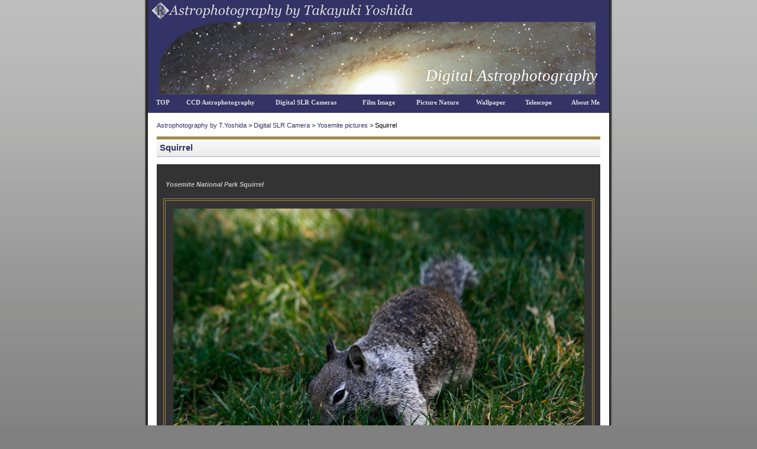

--- FILE ---
content_type: text/html
request_url: http://takayuki-astro.com/yosemite_squirrel.html
body_size: 1068
content:
<!DOCTYPE html PUBLIC "-//W3C//DTD HTML 4.01//EN" "http://www.w3.org/TR/html4/strict.dtd">
<html lang="en">

<head>
<meta http-equiv="Content-Type" content="text/html; charset=UTF-8">
<meta http-equiv="Content-Style-Type" content="text/css">
<title>Squirrel | Yosemite Park | Astrophotography by T.Yoshida</title>
	<link rel="stylesheet" type="text/css" href="css/titlefoot.css">
	<link rel="stylesheet" type="text/css" href="css/text_image.css">
<meta name="keywords" content="fall,tunnelview,elcapitan,halfdome,Yosemite,national,park">
<meta name="description" content="This is a picture of Squirrel in Yosemite National Park">
</head>
<body>
<div id="back">
<div class="wrapper">
	<div class="head">
		<div class="header">
		<a href="http://www.takayuki-astro.com/index.html" title="Astrophotography by Takayuki Yoshida"><img src="./image/style/title_logo_e.gif" alt="Astrophotography by Takayuki Yoshida"></a>
		</div>
		<div class="window">
		<h1><a href="index.html" title="Digital Astrophotography">Digital Astrophotography</a></h1>
		</div>
		<div id="navi">
			<ul>
				<li class="side"><a href="index.html" title="My Website TOP">TOP</a></li>
				<li class="long"><a href="my_stlgallery.html" title="CCD Astrophotography">CCD Astrophotography</a></li>
				<li class="long"><a href="my_degallery.html" title="Digital SLR Cameras">Digital SLR Cameras</a></li>
				<li class="middle"><a href="my_film.html" title="Film Image">Film Image</a></li>
				<li class="middle"><a href="my_nature.html" title="Picture Nature">Picture Nature</a></li>
				<li class="short"><a href="wallpaper.html" title="Wallpaper">Wallpaper</a></li>
				<li class="short"><a href="equipment.html" title="Telescope">Telescope</a></li>
				<li class="short"><a href="profile.html" title="About Me">About Me</a></li>
			</ul>
		</div>
	</div>
	<div class="content">
			<div id="postion">
<a href="index.html" title="Astrophotography by T.Yoshida">Astrophotography by T.Yoshida</a> &gt; 
<a href="my_degallery.html" title="Digital SLR Camera">Digital SLR Camera</a> &gt; 
<a href="my_yosemite.html" title="Yosemite pictures">Yosemite pictures</a> &gt; 
Squirrel</div>
		<h2>Squirrel</h2>
				<div id="photo"><h5>Yosemite National Park Squirrel</h5>
				<p><IMG src="image/yosemite/squirrel.jpg" alt="Squirrel" class="astrophoto"></p>
				<h6><a href="profile.html" title="Takayuki Yoshida">Takayuki Yoshida</a></h6>
				</div>
<div id="coment"><h3>Squirrel in Yosemite National Park</h3>
<p>
I could see a Squirrel everywhere in Yosemite Park. 
</p>
</div>
<p>Camera : <a href="eos400d.html" title="CanonEOS400D">CanonEOS400D</a></p>
<div id="bottom">
<p>Back to <a href="my_yosemite.html" title="Yosemite pictures">Yosemite pictures</a></p>
</div>
</div>
		<div id="wholefooter">
		<div id="navibottom">
			<ul>
				<li><a href="sitemap.html" title="Site Map">SiteMap</a></li>
				<li><a href="sitemap2.html" title="Site Map2">SiteMap2</a></li>
				<li><a href="link.html" title="Links">Links</a></li>
			</ul>
		</div>
		<div class="footer">
		<p>Copyright &copy; 2007-2009 Takayuki Yoshida.</p>
		
		</div>
	</div>
</div>
</div>
</body>
</html>

--- FILE ---
content_type: text/css
request_url: http://takayuki-astro.com/css/titlefoot.css
body_size: 1162
content:
	/* --- �S��---*/
	body {
		margin: 0px;
		padding: 0px;
		background-color: gray;
		text-align: center;
		background-image : url(../image/style/bodyback.gif);
		background-repeat: repeat-x;	
		}
	#back{
		width: 790px;
		margin: 0 auto;
		background-image : url(../image/style/background.gif);
		background-repeat: repeat-y;
		}
	/*--- �S�̂̕��ƒ������� ---*/
	div.wrapper{
		
		width: 780px;
		margin: 0 auto;
		text-align: left;
		}
		
	
	div.head{
		position: relative;
		width: 100%;
		height: 191px;
		}

	/* --- ���o�� ---*/	
	div.header{
		position: absolute;
		left: 0px;
		top: 0px;
		width:100%;
		height: 33px;
		background-color: #333366;
		}
	div.header img{	
		position: absolute;
		left:3px;
		top: 2px;
		border: none;
		}
	
	div.header ul{
		margin: 0;
		
		padding: 0;
		width: 100%;
		list-style: none;
		}		
	div.header li{
		float: right;
		margin: 0;
		}
		
	div.header li.short{
		float: right;
		width: 100px;
		margin: 0;
		}
	div.header li.long{
		float: right;
		width: 130px;
		margin: 0;
		}
	
	div.header li a{
		display: block;
		padding: 8px 0;
		text-align: center;
		font-weight: bold;
		color: gainsboro;
		font-size: 9pt;
		text-decoration: none;
		background-color: #333366;
		}
	div.header li a:hover{
		color: #EC8602;
		background : url(../image/style/head_bg.gif) no-repeat center top;
		}

	
	/*--- �摜�̑����� ---*/
	div.window{
		position: absolute;
		top: 33px;
		left: 0px;
		height: 127px;
		width: 100%;
		background-image : url(../image/style/window.jpg);
		background-repeat: no-repeat;
		}
	div.window h1{
		text-align: right;
		margin-top: 80px;
		margin-right:20px;
		color: #FAFAFA;
		font-family: imact;
		font-size: 20pt;
		font-style: italic;
		font-weight: normal
		}
	div.window p{
		text-align: right;
		margin-top: 150px;
		margin-right:20px;
		color: #FAFAFA;
		font-family: imact;
		font-size: 20pt;
		font-style: italic;
		
		}
	div.window a{
		text-decoration: none;
		color: white;
		}
	
	/* --- �i�r�Q�[�V�����o�[ ---*/
	
	#navi{
		position: absolute;
		top: 160px;
		left: 0px;	
		width: 100%;
		height: 31px;
		background-color: #333366;
		}

	#navi ul{
		margin: 0;
		
		padding: 0;
		width: 100%;
		list-style: none;
		}		

	#navi li.side{
		float: left;
		width: 50px;
		margin: 0;
		}
	#navi li.short{
		float: left;
		width: 80px;
		margin: 0;
		}
	#navi li.long{
		float: left;
		width: 145px;
		margin: 0;
		}
	#navi li.middle{
		float: left;
		width: 100px;
		margin: 0;
		}
	
	#navi li a{
		display: block;
		
		padding: 8px 0;
		text-align: center;
		font-weight: bold;
		color: gainsboro;
		font-size: 8pt;
		text-decoration: none;
		background-color: #333366;
		}
	#navi li a:hover{
		color: #EC8602;
		background : url(../image/style/navi_bg.gif) no-repeat center top;
		}
	/*--- �R���e�i���� ---*/	
	div.container{
		overflow: auto !important;
		overflow/**/: hidden;
		position: relative;
		width: 780px;
		background-image : url(../image/style/content_bgother.gif);
		background-repeat: repeat-y;
		
		}

	/* ---��v�ʂ̍\�� ---*/

	div.primary{
		float: right;
		width: 580px;
		}
	
	/* ---�j���[�X�����̍\�� ---*/
	div.secondary{
		
		float: left;
		width: 200px;
	
		}
			
	/*--- �t�b�^�[ ---*/
	
	div.footer2{
		clear: both;
		height: 30px;
		text-align: right;
		font-size: 10pt;
		font-family: Verdana,sans-serif;
		color: silver;
		background-image : url(../image/style/footer.gif);
		background-repeat: repeat-x;
		
		}
	
	#wholefooter{
		clear: both;
		width: 780px;
		height: 45px;
		
		background-image : url(../image/style/footer_top.gif);
		background-repeat: repeat-x;
		}
	#navibottom{
		float: left;
		width: 60%;
		height: 30px;
		}

	#navibottom ul{
		margin: 0px;
		list-style: none;
		}		
	#navibottom li{
		float: left;
		margin-left: 13px;
		}
		
		
	#navibottom li a{
		display: block;
		
		padding: 5px 0;
		text-align: center;
		font-weight: bold;
		color: white;
		font-family: "�l�r �o�S�V�b�N", sans-serif;
		font-size: 10pt;
		text-decoration: none;
		
		}
	#navibottom li a:hover{
		color: #EC8602;
		background : url(../image/style/navi_bg_bottom.gif) no-repeat center top;
		}

	
	div.footer{
		float: right;
		width: 40%;
		height: 30px;
		text-align: right;
		font-size: 9pt;
		font-family: Verdana,sans-serif;
		color: silver;
		background-image : url(../image/style/footer.gif);
		background-repeat: repeat-x;
		
		}
	div.footer p{
		font-size: 9pt;
		font-family: Verdana,sans-serif;
		color: silver;
		font-weight: bold;
		
		}


--- FILE ---
content_type: text/css
request_url: http://takayuki-astro.com/css/text_image.css
body_size: 1097
content:
/*--- �g�b�v�y�[�W�̐ݒ�@---*/
	
	/*--- ���C�������̈ʒu ---*/
	
	div.content{
		margin: 15px 15px;
		font-family: "�q���M�m�p�S Pro W3", "Hiragino Kaku Gothic Pro", "�l�r�@�o�S�V�b�N", sans-serif;
		font-size: 80%;
		text-align:center;
		}
	div.content a{
		text-decoration: underline;
		color: #333366;
		}
	div.content a:hover{
		text-decoration: underline;
		color: #EC8602;
		background: none;
		}
		
	#postion{
		text-align: left;
		font-size: 8pt;
		font-family: "�l�r�@�o�S�V�b�N", sans-serif;
		}
	#postion a{
		text-decoration: none;
		color: #333366;
		}
	
	#postion a:hover{
			text-decoration: underline;
		color: #EC8602;
		background: none;
		}
	
	div.content h2{
		text-align: left;
		padding: 5px;
		font-size: 120%;
		color: #333366;
		background : #ffffff url(../image/style/heading_bg.gif) repeat-x left bottom;
		border-top: 5px solid #a18a46;
		border-bottom: 2px solid #CCCCCC;
		}
	div.content h2 a{
		color: #333366;
		text-decoration: none;
		}
	#photo{
		margin: 0px;
		padding: 10px;
		background-color: #333333;
		}
	#photo h5{
		color: silver;
		text-align: left;
		margin-left: 0.5em;
		font-style: italic
		}
	#photo h6{
		color: silver;
		text-align: right;
		margin-right: 0.5em;
		font-style: italic
		}
	#photo a{
		color: silver;
		text-decoration: none;
		text-align: right;
		margin-right: 0.5em;
		font-style: italic
		}
	img.astrophoto{
		border: double 4px #a18a46;
		padding: 13px;
		}
	a.large{ 
		font-size: 15px;
		font-weight: bold;
		}
	#direction ul{
		margin:0;
		margin-top: 8px;
		margin-bottom: 8px;
		list-style: none;
		height:10px;
		font-size: 10pt;
		}
	#direction li.left{
		float: left;
		margin: 0;
		}
	#direction li.right{
		float: right;
		margin: 0;
		}

	#coment h3{
		text-align: left;
		margin: 24px;
		font-size: 11pt;
		}
	#coment p{
		text-align: left;
		margin: 20px;
		text-indent: 1em;
		font-size: 11pt;
		line-height: 1.5;
		}
	#coment a{
		color: #907c3f;
		font-weight: bold;
		}
	#coment a:hover{
		text-decoration: underline;
		color: #EC8602;
		background: none;
		}


	div.content p{
		text-align: center;
		}
	div.content span.click{
		font-family: "�q���M�m�p�S Pro W3", "Hiragino Kaku Gothic Pro", "�l�r�@�o�S�V�b�N", sans-serif;
		font-size: 90%;	
		}
	div.content span.click a{
			color: #907c3f;
		font-weight: bold;
		}
	div.content span.click a:hover{
			text-decoration: underline;
		color: #EC8602;
		background: none;
		}
	#buy{
		margin-top: 10px;
		margin-bottom: 6px;
		}
	#buy a{
		text-align: center;
		text-decoration: none;
		color: #333366;	
		}
	#buy a:hover{
		text-decoration: underline;
		color: #EC8602;
		background: none;
		}
	
		
	div.content span{
		font-size: 120%;
		font-family: impact;
		}
	div.coment{
		text-align: left;
		padding: 20px;
		font-family: "�q���M�m�p�S Pro W3", "Hiragino Kaku Gothic Pro", "�l�r�@�o�S�V�b�N", sans-serif;
		font-size: 110%;
		line-height: 1.4
		}

	#bottom p{
		text-align: right;
		font-size: 11pt;
		
		}
	#bottom a{
		text-decoration: underline;
		color: #333366;
		}
	#bottom a:hover{
		text-decoration: underline;
		color: #EC8602;
		background: none;
		}
/* ---------- Other photography link ----------*/
	#plink{
		padding: 10px;
		margin-left: 5em;
		margin-right: 5em;
		font-size: 10pt;
		color: #333366;
		background-color: #f1f1f1;
		border-top: 2px solid #CCCCCC;
		border-bottom: 2px solid #CCCCCC;
		}
	#plink h4{
		margin-top:1px;
		margin-bottom: 0.3em;
		font-size: 9pt;
		font-weight: bold;
		
		}
	#plink a{
		font-size: 9.5pt;
		color:#333366;
		font-weight: normal;
		margin-left: 1.3em;
		}
	#plink a:hover{
		text-decoration: underline;
		color: #EC8602;
		background: none;
		}

/*------------------------------------*/		
	
	/*--- ���j���[�o�[ --*/
	
	
	div.secondary h3{
		padding: 10px;
		margin-top: 24px;
		font-size: 13pt;
		color: white;
		background-color: #333366;
		}
	
	/* --- ���j���[���X�g�̕ω� ---*/
	div.secondary li{
		margin: 5px 0 0 5px;
		padding-left: 15px;
		border-bottom: 1px solid #CCCCCC;
		font-size: 13pt;
		list-style-type: none;
		}
	
	div.secondary li a{
		text-decoration: none;
		color: #666666;
		}
	
	div.secondary li a:hover{
		color: #EC8602;
		background: none;
		}

